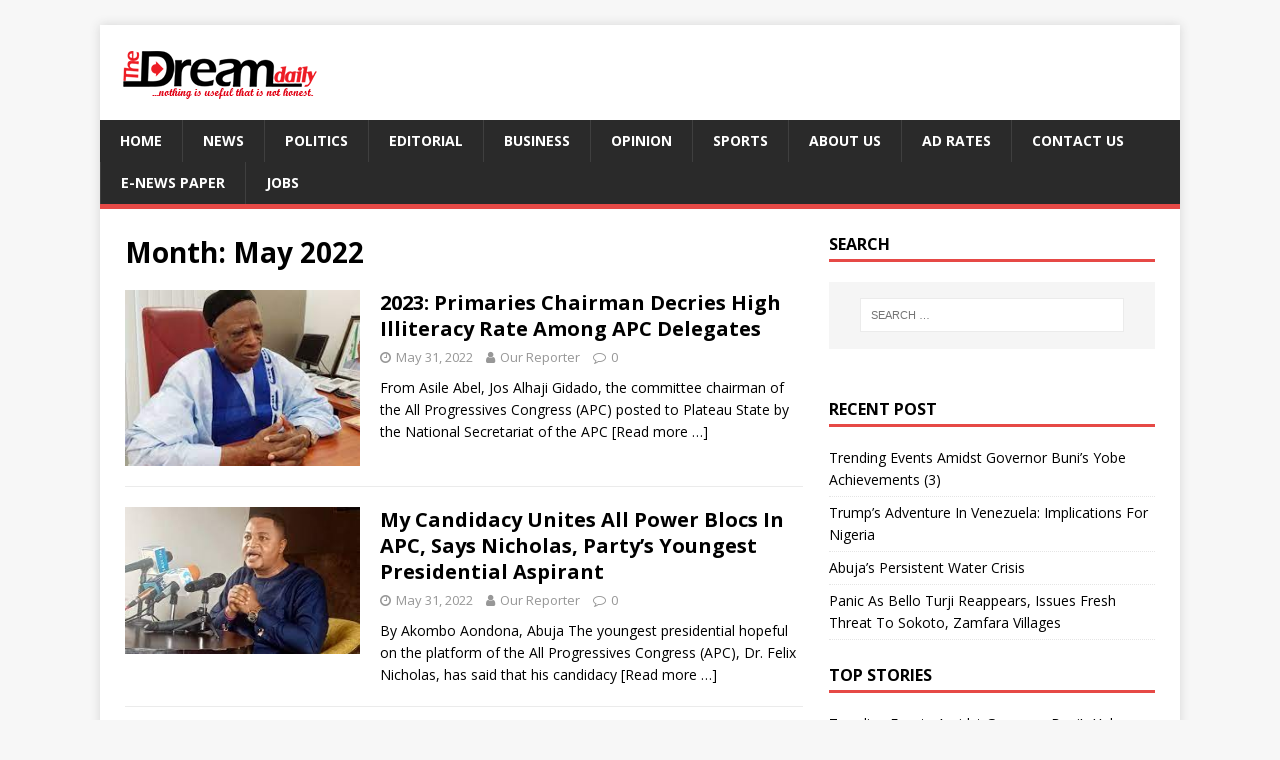

--- FILE ---
content_type: text/html; charset=UTF-8
request_url: https://www.thedreamdaily.com/2022/05/
body_size: 16124
content:
<!DOCTYPE html>
<html class="no-js" lang="en-US">
<head>
<meta charset="UTF-8">
<meta name="viewport" content="width=device-width, initial-scale=1.0">
<link rel="profile" href="http://gmpg.org/xfn/11" />
		<style type="text/css">
					.heateor_sss_button_instagram span.heateor_sss_svg,a.heateor_sss_instagram span.heateor_sss_svg{background:radial-gradient(circle at 30% 107%,#fdf497 0,#fdf497 5%,#fd5949 45%,#d6249f 60%,#285aeb 90%)}
											.heateor_sss_horizontal_sharing .heateor_sss_svg,.heateor_sss_standard_follow_icons_container .heateor_sss_svg{
							color: #fff;
						border-width: 0px;
			border-style: solid;
			border-color: transparent;
		}
					.heateor_sss_horizontal_sharing .heateorSssTCBackground{
				color:#666;
			}
					.heateor_sss_horizontal_sharing span.heateor_sss_svg:hover,.heateor_sss_standard_follow_icons_container span.heateor_sss_svg:hover{
						border-color: transparent;
		}
		.heateor_sss_vertical_sharing span.heateor_sss_svg,.heateor_sss_floating_follow_icons_container span.heateor_sss_svg{
							color: #fff;
						border-width: 0px;
			border-style: solid;
			border-color: transparent;
		}
				.heateor_sss_vertical_sharing .heateorSssTCBackground{
			color:#666;
		}
						.heateor_sss_vertical_sharing span.heateor_sss_svg:hover,.heateor_sss_floating_follow_icons_container span.heateor_sss_svg:hover{
						border-color: transparent;
		}
		@media screen and (max-width:783px) {.heateor_sss_vertical_sharing{display:none!important}}		</style>
		<meta name='robots' content='noindex, follow' />

	<!-- This site is optimized with the Yoast SEO plugin v19.8 - https://yoast.com/wordpress/plugins/seo/ -->
	<title>May 2022 - The Dream Daily</title>
	<meta property="og:locale" content="en_US" />
	<meta property="og:type" content="website" />
	<meta property="og:title" content="May 2022 - The Dream Daily" />
	<meta property="og:url" content="https://www.thedreamdaily.com/2022/05/" />
	<meta property="og:site_name" content="The Dream Daily" />
	<meta name="twitter:card" content="summary_large_image" />
	<script type="application/ld+json" class="yoast-schema-graph">{"@context":"https://schema.org","@graph":[{"@type":"CollectionPage","@id":"https://www.thedreamdaily.com/2022/05/","url":"https://www.thedreamdaily.com/2022/05/","name":"May 2022 - The Dream Daily","isPartOf":{"@id":"https://www.thedreamdaily.com/#website"},"primaryImageOfPage":{"@id":"https://www.thedreamdaily.com/2022/05/#primaryimage"},"image":{"@id":"https://www.thedreamdaily.com/2022/05/#primaryimage"},"thumbnailUrl":"https://www.thedreamdaily.com/wp-content/uploads/2022/03/Adamu-1.jpg","breadcrumb":{"@id":"https://www.thedreamdaily.com/2022/05/#breadcrumb"},"inLanguage":"en-US"},{"@type":"ImageObject","inLanguage":"en-US","@id":"https://www.thedreamdaily.com/2022/05/#primaryimage","url":"https://www.thedreamdaily.com/wp-content/uploads/2022/03/Adamu-1.jpg","contentUrl":"https://www.thedreamdaily.com/wp-content/uploads/2022/03/Adamu-1.jpg","width":259,"height":194,"caption":"National Chairman, APC, Abdullahi Adamu"},{"@type":"BreadcrumbList","@id":"https://www.thedreamdaily.com/2022/05/#breadcrumb","itemListElement":[{"@type":"ListItem","position":1,"name":"Home","item":"https://www.thedreamdaily.com/"},{"@type":"ListItem","position":2,"name":"Archives for May 2022"}]},{"@type":"WebSite","@id":"https://www.thedreamdaily.com/#website","url":"https://www.thedreamdaily.com/","name":"The Dream Daily","description":"The Dream Daily","publisher":{"@id":"https://www.thedreamdaily.com/#organization"},"potentialAction":[{"@type":"SearchAction","target":{"@type":"EntryPoint","urlTemplate":"https://www.thedreamdaily.com/?s={search_term_string}"},"query-input":"required name=search_term_string"}],"inLanguage":"en-US"},{"@type":"Organization","@id":"https://www.thedreamdaily.com/#organization","name":"The Dream Daily","url":"https://www.thedreamdaily.com/","sameAs":[],"logo":{"@type":"ImageObject","inLanguage":"en-US","@id":"https://www.thedreamdaily.com/#/schema/logo/image/","url":"https://www.thedreamdaily.com/wp-content/uploads/2015/12/cropped-logo-change.png","contentUrl":"https://www.thedreamdaily.com/wp-content/uploads/2015/12/cropped-logo-change.png","width":200,"height":55,"caption":"The Dream Daily"},"image":{"@id":"https://www.thedreamdaily.com/#/schema/logo/image/"}}]}</script>
	<!-- / Yoast SEO plugin. -->


<link rel='dns-prefetch' href='//fonts.googleapis.com' />
<link rel='dns-prefetch' href='//maxcdn.bootstrapcdn.com' />
<link rel='dns-prefetch' href='//s.w.org' />
<link rel="alternate" type="application/rss+xml" title="The Dream Daily &raquo; Feed" href="https://www.thedreamdaily.com/feed/" />
<link rel="alternate" type="application/rss+xml" title="The Dream Daily &raquo; Comments Feed" href="https://www.thedreamdaily.com/comments/feed/" />
<script type="text/javascript">
window._wpemojiSettings = {"baseUrl":"https:\/\/s.w.org\/images\/core\/emoji\/14.0.0\/72x72\/","ext":".png","svgUrl":"https:\/\/s.w.org\/images\/core\/emoji\/14.0.0\/svg\/","svgExt":".svg","source":{"concatemoji":"https:\/\/www.thedreamdaily.com\/wp-includes\/js\/wp-emoji-release.min.js?ver=6.0.11"}};
/*! This file is auto-generated */
!function(e,a,t){var n,r,o,i=a.createElement("canvas"),p=i.getContext&&i.getContext("2d");function s(e,t){var a=String.fromCharCode,e=(p.clearRect(0,0,i.width,i.height),p.fillText(a.apply(this,e),0,0),i.toDataURL());return p.clearRect(0,0,i.width,i.height),p.fillText(a.apply(this,t),0,0),e===i.toDataURL()}function c(e){var t=a.createElement("script");t.src=e,t.defer=t.type="text/javascript",a.getElementsByTagName("head")[0].appendChild(t)}for(o=Array("flag","emoji"),t.supports={everything:!0,everythingExceptFlag:!0},r=0;r<o.length;r++)t.supports[o[r]]=function(e){if(!p||!p.fillText)return!1;switch(p.textBaseline="top",p.font="600 32px Arial",e){case"flag":return s([127987,65039,8205,9895,65039],[127987,65039,8203,9895,65039])?!1:!s([55356,56826,55356,56819],[55356,56826,8203,55356,56819])&&!s([55356,57332,56128,56423,56128,56418,56128,56421,56128,56430,56128,56423,56128,56447],[55356,57332,8203,56128,56423,8203,56128,56418,8203,56128,56421,8203,56128,56430,8203,56128,56423,8203,56128,56447]);case"emoji":return!s([129777,127995,8205,129778,127999],[129777,127995,8203,129778,127999])}return!1}(o[r]),t.supports.everything=t.supports.everything&&t.supports[o[r]],"flag"!==o[r]&&(t.supports.everythingExceptFlag=t.supports.everythingExceptFlag&&t.supports[o[r]]);t.supports.everythingExceptFlag=t.supports.everythingExceptFlag&&!t.supports.flag,t.DOMReady=!1,t.readyCallback=function(){t.DOMReady=!0},t.supports.everything||(n=function(){t.readyCallback()},a.addEventListener?(a.addEventListener("DOMContentLoaded",n,!1),e.addEventListener("load",n,!1)):(e.attachEvent("onload",n),a.attachEvent("onreadystatechange",function(){"complete"===a.readyState&&t.readyCallback()})),(e=t.source||{}).concatemoji?c(e.concatemoji):e.wpemoji&&e.twemoji&&(c(e.twemoji),c(e.wpemoji)))}(window,document,window._wpemojiSettings);
</script>
<style type="text/css">
img.wp-smiley,
img.emoji {
	display: inline !important;
	border: none !important;
	box-shadow: none !important;
	height: 1em !important;
	width: 1em !important;
	margin: 0 0.07em !important;
	vertical-align: -0.1em !important;
	background: none !important;
	padding: 0 !important;
}
</style>
	<link rel='stylesheet' id='dashicons-css'  href='https://www.thedreamdaily.com/wp-includes/css/dashicons.min.css?ver=6.0.11' type='text/css' media='all' />
<link rel='stylesheet' id='menu-icons-extra-css'  href='https://www.thedreamdaily.com/wp-content/plugins/menu-icons/css/extra.min.css?ver=0.13.7' type='text/css' media='all' />
<link rel='stylesheet' id='wp-block-library-css'  href='https://www.thedreamdaily.com/wp-includes/css/dist/block-library/style.min.css?ver=6.0.11' type='text/css' media='all' />
<style id='global-styles-inline-css' type='text/css'>
body{--wp--preset--color--black: #000000;--wp--preset--color--cyan-bluish-gray: #abb8c3;--wp--preset--color--white: #ffffff;--wp--preset--color--pale-pink: #f78da7;--wp--preset--color--vivid-red: #cf2e2e;--wp--preset--color--luminous-vivid-orange: #ff6900;--wp--preset--color--luminous-vivid-amber: #fcb900;--wp--preset--color--light-green-cyan: #7bdcb5;--wp--preset--color--vivid-green-cyan: #00d084;--wp--preset--color--pale-cyan-blue: #8ed1fc;--wp--preset--color--vivid-cyan-blue: #0693e3;--wp--preset--color--vivid-purple: #9b51e0;--wp--preset--gradient--vivid-cyan-blue-to-vivid-purple: linear-gradient(135deg,rgba(6,147,227,1) 0%,rgb(155,81,224) 100%);--wp--preset--gradient--light-green-cyan-to-vivid-green-cyan: linear-gradient(135deg,rgb(122,220,180) 0%,rgb(0,208,130) 100%);--wp--preset--gradient--luminous-vivid-amber-to-luminous-vivid-orange: linear-gradient(135deg,rgba(252,185,0,1) 0%,rgba(255,105,0,1) 100%);--wp--preset--gradient--luminous-vivid-orange-to-vivid-red: linear-gradient(135deg,rgba(255,105,0,1) 0%,rgb(207,46,46) 100%);--wp--preset--gradient--very-light-gray-to-cyan-bluish-gray: linear-gradient(135deg,rgb(238,238,238) 0%,rgb(169,184,195) 100%);--wp--preset--gradient--cool-to-warm-spectrum: linear-gradient(135deg,rgb(74,234,220) 0%,rgb(151,120,209) 20%,rgb(207,42,186) 40%,rgb(238,44,130) 60%,rgb(251,105,98) 80%,rgb(254,248,76) 100%);--wp--preset--gradient--blush-light-purple: linear-gradient(135deg,rgb(255,206,236) 0%,rgb(152,150,240) 100%);--wp--preset--gradient--blush-bordeaux: linear-gradient(135deg,rgb(254,205,165) 0%,rgb(254,45,45) 50%,rgb(107,0,62) 100%);--wp--preset--gradient--luminous-dusk: linear-gradient(135deg,rgb(255,203,112) 0%,rgb(199,81,192) 50%,rgb(65,88,208) 100%);--wp--preset--gradient--pale-ocean: linear-gradient(135deg,rgb(255,245,203) 0%,rgb(182,227,212) 50%,rgb(51,167,181) 100%);--wp--preset--gradient--electric-grass: linear-gradient(135deg,rgb(202,248,128) 0%,rgb(113,206,126) 100%);--wp--preset--gradient--midnight: linear-gradient(135deg,rgb(2,3,129) 0%,rgb(40,116,252) 100%);--wp--preset--duotone--dark-grayscale: url('#wp-duotone-dark-grayscale');--wp--preset--duotone--grayscale: url('#wp-duotone-grayscale');--wp--preset--duotone--purple-yellow: url('#wp-duotone-purple-yellow');--wp--preset--duotone--blue-red: url('#wp-duotone-blue-red');--wp--preset--duotone--midnight: url('#wp-duotone-midnight');--wp--preset--duotone--magenta-yellow: url('#wp-duotone-magenta-yellow');--wp--preset--duotone--purple-green: url('#wp-duotone-purple-green');--wp--preset--duotone--blue-orange: url('#wp-duotone-blue-orange');--wp--preset--font-size--small: 13px;--wp--preset--font-size--medium: 20px;--wp--preset--font-size--large: 36px;--wp--preset--font-size--x-large: 42px;}.has-black-color{color: var(--wp--preset--color--black) !important;}.has-cyan-bluish-gray-color{color: var(--wp--preset--color--cyan-bluish-gray) !important;}.has-white-color{color: var(--wp--preset--color--white) !important;}.has-pale-pink-color{color: var(--wp--preset--color--pale-pink) !important;}.has-vivid-red-color{color: var(--wp--preset--color--vivid-red) !important;}.has-luminous-vivid-orange-color{color: var(--wp--preset--color--luminous-vivid-orange) !important;}.has-luminous-vivid-amber-color{color: var(--wp--preset--color--luminous-vivid-amber) !important;}.has-light-green-cyan-color{color: var(--wp--preset--color--light-green-cyan) !important;}.has-vivid-green-cyan-color{color: var(--wp--preset--color--vivid-green-cyan) !important;}.has-pale-cyan-blue-color{color: var(--wp--preset--color--pale-cyan-blue) !important;}.has-vivid-cyan-blue-color{color: var(--wp--preset--color--vivid-cyan-blue) !important;}.has-vivid-purple-color{color: var(--wp--preset--color--vivid-purple) !important;}.has-black-background-color{background-color: var(--wp--preset--color--black) !important;}.has-cyan-bluish-gray-background-color{background-color: var(--wp--preset--color--cyan-bluish-gray) !important;}.has-white-background-color{background-color: var(--wp--preset--color--white) !important;}.has-pale-pink-background-color{background-color: var(--wp--preset--color--pale-pink) !important;}.has-vivid-red-background-color{background-color: var(--wp--preset--color--vivid-red) !important;}.has-luminous-vivid-orange-background-color{background-color: var(--wp--preset--color--luminous-vivid-orange) !important;}.has-luminous-vivid-amber-background-color{background-color: var(--wp--preset--color--luminous-vivid-amber) !important;}.has-light-green-cyan-background-color{background-color: var(--wp--preset--color--light-green-cyan) !important;}.has-vivid-green-cyan-background-color{background-color: var(--wp--preset--color--vivid-green-cyan) !important;}.has-pale-cyan-blue-background-color{background-color: var(--wp--preset--color--pale-cyan-blue) !important;}.has-vivid-cyan-blue-background-color{background-color: var(--wp--preset--color--vivid-cyan-blue) !important;}.has-vivid-purple-background-color{background-color: var(--wp--preset--color--vivid-purple) !important;}.has-black-border-color{border-color: var(--wp--preset--color--black) !important;}.has-cyan-bluish-gray-border-color{border-color: var(--wp--preset--color--cyan-bluish-gray) !important;}.has-white-border-color{border-color: var(--wp--preset--color--white) !important;}.has-pale-pink-border-color{border-color: var(--wp--preset--color--pale-pink) !important;}.has-vivid-red-border-color{border-color: var(--wp--preset--color--vivid-red) !important;}.has-luminous-vivid-orange-border-color{border-color: var(--wp--preset--color--luminous-vivid-orange) !important;}.has-luminous-vivid-amber-border-color{border-color: var(--wp--preset--color--luminous-vivid-amber) !important;}.has-light-green-cyan-border-color{border-color: var(--wp--preset--color--light-green-cyan) !important;}.has-vivid-green-cyan-border-color{border-color: var(--wp--preset--color--vivid-green-cyan) !important;}.has-pale-cyan-blue-border-color{border-color: var(--wp--preset--color--pale-cyan-blue) !important;}.has-vivid-cyan-blue-border-color{border-color: var(--wp--preset--color--vivid-cyan-blue) !important;}.has-vivid-purple-border-color{border-color: var(--wp--preset--color--vivid-purple) !important;}.has-vivid-cyan-blue-to-vivid-purple-gradient-background{background: var(--wp--preset--gradient--vivid-cyan-blue-to-vivid-purple) !important;}.has-light-green-cyan-to-vivid-green-cyan-gradient-background{background: var(--wp--preset--gradient--light-green-cyan-to-vivid-green-cyan) !important;}.has-luminous-vivid-amber-to-luminous-vivid-orange-gradient-background{background: var(--wp--preset--gradient--luminous-vivid-amber-to-luminous-vivid-orange) !important;}.has-luminous-vivid-orange-to-vivid-red-gradient-background{background: var(--wp--preset--gradient--luminous-vivid-orange-to-vivid-red) !important;}.has-very-light-gray-to-cyan-bluish-gray-gradient-background{background: var(--wp--preset--gradient--very-light-gray-to-cyan-bluish-gray) !important;}.has-cool-to-warm-spectrum-gradient-background{background: var(--wp--preset--gradient--cool-to-warm-spectrum) !important;}.has-blush-light-purple-gradient-background{background: var(--wp--preset--gradient--blush-light-purple) !important;}.has-blush-bordeaux-gradient-background{background: var(--wp--preset--gradient--blush-bordeaux) !important;}.has-luminous-dusk-gradient-background{background: var(--wp--preset--gradient--luminous-dusk) !important;}.has-pale-ocean-gradient-background{background: var(--wp--preset--gradient--pale-ocean) !important;}.has-electric-grass-gradient-background{background: var(--wp--preset--gradient--electric-grass) !important;}.has-midnight-gradient-background{background: var(--wp--preset--gradient--midnight) !important;}.has-small-font-size{font-size: var(--wp--preset--font-size--small) !important;}.has-medium-font-size{font-size: var(--wp--preset--font-size--medium) !important;}.has-large-font-size{font-size: var(--wp--preset--font-size--large) !important;}.has-x-large-font-size{font-size: var(--wp--preset--font-size--x-large) !important;}
</style>
<link rel='stylesheet' id='mc4wp-form-basic-css'  href='https://www.thedreamdaily.com/wp-content/plugins/mailchimp-for-wp/assets/css/form-basic.css?ver=4.9.10' type='text/css' media='all' />
<link rel='stylesheet' id='mh-google-fonts-css'  href='https://fonts.googleapis.com/css?family=Open+Sans:400,400italic,700,600' type='text/css' media='all' />
<link rel='stylesheet' id='mh-magazine-lite-css'  href='https://www.thedreamdaily.com/wp-content/themes/mh-magazine-lite/style.css?ver=2.9.2' type='text/css' media='all' />
<link rel='stylesheet' id='mh-font-awesome-css'  href='https://www.thedreamdaily.com/wp-content/themes/mh-magazine-lite/includes/font-awesome.min.css' type='text/css' media='all' />
<link rel='stylesheet' id='cff-css'  href='https://www.thedreamdaily.com/wp-content/plugins/custom-facebook-feed/assets/css/cff-style.min.css?ver=4.2' type='text/css' media='all' />
<link rel='stylesheet' id='sb-font-awesome-css'  href='https://maxcdn.bootstrapcdn.com/font-awesome/4.7.0/css/font-awesome.min.css?ver=6.0.11' type='text/css' media='all' />
<link rel='stylesheet' id='heateor_sss_frontend_css-css'  href='https://www.thedreamdaily.com/wp-content/plugins/sassy-social-share/public/css/sassy-social-share-public.css?ver=3.3.56' type='text/css' media='all' />
<script type='text/javascript' src='https://www.thedreamdaily.com/wp-includes/js/jquery/jquery.min.js?ver=3.6.0' id='jquery-core-js'></script>
<script type='text/javascript' src='https://www.thedreamdaily.com/wp-includes/js/jquery/jquery-migrate.min.js?ver=3.3.2' id='jquery-migrate-js'></script>
<script type='text/javascript' id='wp-statistics-tracker-js-extra'>
/* <![CDATA[ */
var WP_Statistics_Tracker_Object = {"hitRequestUrl":"https:\/\/www.thedreamdaily.com\/wp-json\/wp-statistics\/v2\/hit?wp_statistics_hit_rest=yes&track_all=0&current_page_type=archive&current_page_id=0&search_query&page_uri=LzIwMjIvMDUv","keepOnlineRequestUrl":"https:\/\/www.thedreamdaily.com\/wp-json\/wp-statistics\/v2\/online?wp_statistics_hit_rest=yes&track_all=0&current_page_type=archive&current_page_id=0&search_query&page_uri=LzIwMjIvMDUv","option":{"dntEnabled":false,"cacheCompatibility":""}};
/* ]]> */
</script>
<script type='text/javascript' src='https://www.thedreamdaily.com/wp-content/plugins/wp-statistics/assets/js/tracker.js?ver=6.0.11' id='wp-statistics-tracker-js'></script>
<script type='text/javascript' src='https://www.thedreamdaily.com/wp-content/themes/mh-magazine-lite/js/scripts.js?ver=2.9.2' id='mh-scripts-js'></script>
<link rel="https://api.w.org/" href="https://www.thedreamdaily.com/wp-json/" /><link rel="EditURI" type="application/rsd+xml" title="RSD" href="https://www.thedreamdaily.com/xmlrpc.php?rsd" />
<link rel="wlwmanifest" type="application/wlwmanifest+xml" href="https://www.thedreamdaily.com/wp-includes/wlwmanifest.xml" /> 
<meta name="generator" content="WordPress 6.0.11" />
<!-- Global site tag (gtag.js) - Google Analytics -->
<script async src="https://www.googletagmanager.com/gtag/js?id=UA-77270832-1"></script>
<script>
  window.dataLayer = window.dataLayer || [];
  function gtag(){dataLayer.push(arguments);}
  gtag('js', new Date());

  gtag('config', 'UA-77270832-1');
</script>
<meta name="propeller" content="15eddbd3b753d182b47018f6d9de1cba"><!-- Analytics by WP Statistics v14.2 - https://wp-statistics.com/ -->
<!--[if lt IE 9]>
<script src="https://www.thedreamdaily.com/wp-content/themes/mh-magazine-lite/js/css3-mediaqueries.js"></script>
<![endif]-->
<meta name="generator" content="Powered by Slider Revolution 6.5.22 - responsive, Mobile-Friendly Slider Plugin for WordPress with comfortable drag and drop interface." />
<link rel="icon" href="https://www.thedreamdaily.com/wp-content/uploads/2015/04/cropped-fav-dream-32x32.png" sizes="32x32" />
<link rel="icon" href="https://www.thedreamdaily.com/wp-content/uploads/2015/04/cropped-fav-dream-192x192.png" sizes="192x192" />
<link rel="apple-touch-icon" href="https://www.thedreamdaily.com/wp-content/uploads/2015/04/cropped-fav-dream-180x180.png" />
<meta name="msapplication-TileImage" content="https://www.thedreamdaily.com/wp-content/uploads/2015/04/cropped-fav-dream-270x270.png" />
<script>function setREVStartSize(e){
			//window.requestAnimationFrame(function() {
				window.RSIW = window.RSIW===undefined ? window.innerWidth : window.RSIW;
				window.RSIH = window.RSIH===undefined ? window.innerHeight : window.RSIH;
				try {
					var pw = document.getElementById(e.c).parentNode.offsetWidth,
						newh;
					pw = pw===0 || isNaN(pw) || (e.l=="fullwidth" || e.layout=="fullwidth") ? window.RSIW : pw;
					e.tabw = e.tabw===undefined ? 0 : parseInt(e.tabw);
					e.thumbw = e.thumbw===undefined ? 0 : parseInt(e.thumbw);
					e.tabh = e.tabh===undefined ? 0 : parseInt(e.tabh);
					e.thumbh = e.thumbh===undefined ? 0 : parseInt(e.thumbh);
					e.tabhide = e.tabhide===undefined ? 0 : parseInt(e.tabhide);
					e.thumbhide = e.thumbhide===undefined ? 0 : parseInt(e.thumbhide);
					e.mh = e.mh===undefined || e.mh=="" || e.mh==="auto" ? 0 : parseInt(e.mh,0);
					if(e.layout==="fullscreen" || e.l==="fullscreen")
						newh = Math.max(e.mh,window.RSIH);
					else{
						e.gw = Array.isArray(e.gw) ? e.gw : [e.gw];
						for (var i in e.rl) if (e.gw[i]===undefined || e.gw[i]===0) e.gw[i] = e.gw[i-1];
						e.gh = e.el===undefined || e.el==="" || (Array.isArray(e.el) && e.el.length==0)? e.gh : e.el;
						e.gh = Array.isArray(e.gh) ? e.gh : [e.gh];
						for (var i in e.rl) if (e.gh[i]===undefined || e.gh[i]===0) e.gh[i] = e.gh[i-1];
											
						var nl = new Array(e.rl.length),
							ix = 0,
							sl;
						e.tabw = e.tabhide>=pw ? 0 : e.tabw;
						e.thumbw = e.thumbhide>=pw ? 0 : e.thumbw;
						e.tabh = e.tabhide>=pw ? 0 : e.tabh;
						e.thumbh = e.thumbhide>=pw ? 0 : e.thumbh;
						for (var i in e.rl) nl[i] = e.rl[i]<window.RSIW ? 0 : e.rl[i];
						sl = nl[0];
						for (var i in nl) if (sl>nl[i] && nl[i]>0) { sl = nl[i]; ix=i;}
						var m = pw>(e.gw[ix]+e.tabw+e.thumbw) ? 1 : (pw-(e.tabw+e.thumbw)) / (e.gw[ix]);
						newh =  (e.gh[ix] * m) + (e.tabh + e.thumbh);
					}
					var el = document.getElementById(e.c);
					if (el!==null && el) el.style.height = newh+"px";
					el = document.getElementById(e.c+"_wrapper");
					if (el!==null && el) {
						el.style.height = newh+"px";
						el.style.display = "block";
					}
				} catch(e){
					console.log("Failure at Presize of Slider:" + e)
				}
			//});
		  };</script>
		<style type="text/css" id="wp-custom-css">
			.entry-content p{
	text-align: justify;
  text-justify: inter-word;
}		</style>
		<style id="wpforms-css-vars-root">
				:root {
					--wpforms-field-border-radius: 3px;
--wpforms-field-background-color: #ffffff;
--wpforms-field-border-color: rgba( 0, 0, 0, 0.25 );
--wpforms-field-text-color: rgba( 0, 0, 0, 0.7 );
--wpforms-label-color: rgba( 0, 0, 0, 0.85 );
--wpforms-label-sublabel-color: rgba( 0, 0, 0, 0.55 );
--wpforms-label-error-color: #d63637;
--wpforms-button-border-radius: 3px;
--wpforms-button-background-color: #066aab;
--wpforms-button-text-color: #ffffff;
--wpforms-field-size-input-height: 43px;
--wpforms-field-size-input-spacing: 15px;
--wpforms-field-size-font-size: 16px;
--wpforms-field-size-line-height: 19px;
--wpforms-field-size-padding-h: 14px;
--wpforms-field-size-checkbox-size: 16px;
--wpforms-field-size-sublabel-spacing: 5px;
--wpforms-field-size-icon-size: 1;
--wpforms-label-size-font-size: 16px;
--wpforms-label-size-line-height: 19px;
--wpforms-label-size-sublabel-font-size: 14px;
--wpforms-label-size-sublabel-line-height: 17px;
--wpforms-button-size-font-size: 17px;
--wpforms-button-size-height: 41px;
--wpforms-button-size-padding-h: 15px;
--wpforms-button-size-margin-top: 10px;

				}
			</style></head>
<body id="mh-mobile" class="archive date wp-custom-logo mh-right-sb" itemscope="itemscope" itemtype="https://schema.org/WebPage">
<svg xmlns="http://www.w3.org/2000/svg" viewBox="0 0 0 0" width="0" height="0" focusable="false" role="none" style="visibility: hidden; position: absolute; left: -9999px; overflow: hidden;" ><defs><filter id="wp-duotone-dark-grayscale"><feColorMatrix color-interpolation-filters="sRGB" type="matrix" values=" .299 .587 .114 0 0 .299 .587 .114 0 0 .299 .587 .114 0 0 .299 .587 .114 0 0 " /><feComponentTransfer color-interpolation-filters="sRGB" ><feFuncR type="table" tableValues="0 0.49803921568627" /><feFuncG type="table" tableValues="0 0.49803921568627" /><feFuncB type="table" tableValues="0 0.49803921568627" /><feFuncA type="table" tableValues="1 1" /></feComponentTransfer><feComposite in2="SourceGraphic" operator="in" /></filter></defs></svg><svg xmlns="http://www.w3.org/2000/svg" viewBox="0 0 0 0" width="0" height="0" focusable="false" role="none" style="visibility: hidden; position: absolute; left: -9999px; overflow: hidden;" ><defs><filter id="wp-duotone-grayscale"><feColorMatrix color-interpolation-filters="sRGB" type="matrix" values=" .299 .587 .114 0 0 .299 .587 .114 0 0 .299 .587 .114 0 0 .299 .587 .114 0 0 " /><feComponentTransfer color-interpolation-filters="sRGB" ><feFuncR type="table" tableValues="0 1" /><feFuncG type="table" tableValues="0 1" /><feFuncB type="table" tableValues="0 1" /><feFuncA type="table" tableValues="1 1" /></feComponentTransfer><feComposite in2="SourceGraphic" operator="in" /></filter></defs></svg><svg xmlns="http://www.w3.org/2000/svg" viewBox="0 0 0 0" width="0" height="0" focusable="false" role="none" style="visibility: hidden; position: absolute; left: -9999px; overflow: hidden;" ><defs><filter id="wp-duotone-purple-yellow"><feColorMatrix color-interpolation-filters="sRGB" type="matrix" values=" .299 .587 .114 0 0 .299 .587 .114 0 0 .299 .587 .114 0 0 .299 .587 .114 0 0 " /><feComponentTransfer color-interpolation-filters="sRGB" ><feFuncR type="table" tableValues="0.54901960784314 0.98823529411765" /><feFuncG type="table" tableValues="0 1" /><feFuncB type="table" tableValues="0.71764705882353 0.25490196078431" /><feFuncA type="table" tableValues="1 1" /></feComponentTransfer><feComposite in2="SourceGraphic" operator="in" /></filter></defs></svg><svg xmlns="http://www.w3.org/2000/svg" viewBox="0 0 0 0" width="0" height="0" focusable="false" role="none" style="visibility: hidden; position: absolute; left: -9999px; overflow: hidden;" ><defs><filter id="wp-duotone-blue-red"><feColorMatrix color-interpolation-filters="sRGB" type="matrix" values=" .299 .587 .114 0 0 .299 .587 .114 0 0 .299 .587 .114 0 0 .299 .587 .114 0 0 " /><feComponentTransfer color-interpolation-filters="sRGB" ><feFuncR type="table" tableValues="0 1" /><feFuncG type="table" tableValues="0 0.27843137254902" /><feFuncB type="table" tableValues="0.5921568627451 0.27843137254902" /><feFuncA type="table" tableValues="1 1" /></feComponentTransfer><feComposite in2="SourceGraphic" operator="in" /></filter></defs></svg><svg xmlns="http://www.w3.org/2000/svg" viewBox="0 0 0 0" width="0" height="0" focusable="false" role="none" style="visibility: hidden; position: absolute; left: -9999px; overflow: hidden;" ><defs><filter id="wp-duotone-midnight"><feColorMatrix color-interpolation-filters="sRGB" type="matrix" values=" .299 .587 .114 0 0 .299 .587 .114 0 0 .299 .587 .114 0 0 .299 .587 .114 0 0 " /><feComponentTransfer color-interpolation-filters="sRGB" ><feFuncR type="table" tableValues="0 0" /><feFuncG type="table" tableValues="0 0.64705882352941" /><feFuncB type="table" tableValues="0 1" /><feFuncA type="table" tableValues="1 1" /></feComponentTransfer><feComposite in2="SourceGraphic" operator="in" /></filter></defs></svg><svg xmlns="http://www.w3.org/2000/svg" viewBox="0 0 0 0" width="0" height="0" focusable="false" role="none" style="visibility: hidden; position: absolute; left: -9999px; overflow: hidden;" ><defs><filter id="wp-duotone-magenta-yellow"><feColorMatrix color-interpolation-filters="sRGB" type="matrix" values=" .299 .587 .114 0 0 .299 .587 .114 0 0 .299 .587 .114 0 0 .299 .587 .114 0 0 " /><feComponentTransfer color-interpolation-filters="sRGB" ><feFuncR type="table" tableValues="0.78039215686275 1" /><feFuncG type="table" tableValues="0 0.94901960784314" /><feFuncB type="table" tableValues="0.35294117647059 0.47058823529412" /><feFuncA type="table" tableValues="1 1" /></feComponentTransfer><feComposite in2="SourceGraphic" operator="in" /></filter></defs></svg><svg xmlns="http://www.w3.org/2000/svg" viewBox="0 0 0 0" width="0" height="0" focusable="false" role="none" style="visibility: hidden; position: absolute; left: -9999px; overflow: hidden;" ><defs><filter id="wp-duotone-purple-green"><feColorMatrix color-interpolation-filters="sRGB" type="matrix" values=" .299 .587 .114 0 0 .299 .587 .114 0 0 .299 .587 .114 0 0 .299 .587 .114 0 0 " /><feComponentTransfer color-interpolation-filters="sRGB" ><feFuncR type="table" tableValues="0.65098039215686 0.40392156862745" /><feFuncG type="table" tableValues="0 1" /><feFuncB type="table" tableValues="0.44705882352941 0.4" /><feFuncA type="table" tableValues="1 1" /></feComponentTransfer><feComposite in2="SourceGraphic" operator="in" /></filter></defs></svg><svg xmlns="http://www.w3.org/2000/svg" viewBox="0 0 0 0" width="0" height="0" focusable="false" role="none" style="visibility: hidden; position: absolute; left: -9999px; overflow: hidden;" ><defs><filter id="wp-duotone-blue-orange"><feColorMatrix color-interpolation-filters="sRGB" type="matrix" values=" .299 .587 .114 0 0 .299 .587 .114 0 0 .299 .587 .114 0 0 .299 .587 .114 0 0 " /><feComponentTransfer color-interpolation-filters="sRGB" ><feFuncR type="table" tableValues="0.098039215686275 1" /><feFuncG type="table" tableValues="0 0.66274509803922" /><feFuncB type="table" tableValues="0.84705882352941 0.41960784313725" /><feFuncA type="table" tableValues="1 1" /></feComponentTransfer><feComposite in2="SourceGraphic" operator="in" /></filter></defs></svg><div class="mh-container mh-container-outer">
<div class="mh-header-mobile-nav mh-clearfix"></div>
<header class="mh-header" itemscope="itemscope" itemtype="https://schema.org/WPHeader">
	<div class="mh-container mh-container-inner mh-row mh-clearfix">
		<div class="mh-custom-header mh-clearfix">
<div class="mh-site-identity">
<div class="mh-site-logo" role="banner" itemscope="itemscope" itemtype="https://schema.org/Brand">
<a href="https://www.thedreamdaily.com/" class="custom-logo-link" rel="home"><img width="200" height="55" src="https://www.thedreamdaily.com/wp-content/uploads/2015/12/cropped-logo-change.png" class="custom-logo" alt="The Dream Daily" /></a></div>
</div>
</div>
	</div>
	<div class="mh-main-nav-wrap">
		<nav class="mh-navigation mh-main-nav mh-container mh-container-inner mh-clearfix" itemscope="itemscope" itemtype="https://schema.org/SiteNavigationElement">
			<div class="menu-dream-container"><ul id="menu-dream" class="menu"><li id="menu-item-11740" class="menu-item menu-item-type-post_type menu-item-object-page menu-item-home menu-item-11740"><a href="https://www.thedreamdaily.com/">Home</a></li>
<li id="menu-item-11694" class="menu-item menu-item-type-taxonomy menu-item-object-category menu-item-11694"><a href="https://www.thedreamdaily.com/category/news/">News</a></li>
<li id="menu-item-11773" class="menu-item menu-item-type-taxonomy menu-item-object-category menu-item-11773"><a href="https://www.thedreamdaily.com/category/politics/">Politics</a></li>
<li id="menu-item-11771" class="menu-item menu-item-type-taxonomy menu-item-object-category menu-item-11771"><a href="https://www.thedreamdaily.com/category/editorial/">Editorial</a></li>
<li id="menu-item-11770" class="menu-item menu-item-type-taxonomy menu-item-object-category menu-item-11770"><a href="https://www.thedreamdaily.com/category/business/">Business</a></li>
<li id="menu-item-11772" class="menu-item menu-item-type-taxonomy menu-item-object-category menu-item-11772"><a href="https://www.thedreamdaily.com/category/opinion/">Opinion</a></li>
<li id="menu-item-11774" class="menu-item menu-item-type-taxonomy menu-item-object-category menu-item-11774"><a href="https://www.thedreamdaily.com/category/sports/">Sports</a></li>
<li id="menu-item-4226" class="menu-item menu-item-type-post_type menu-item-object-page menu-item-4226"><a href="https://www.thedreamdaily.com/who_we_are/">About us</a></li>
<li id="menu-item-4227" class="menu-item menu-item-type-post_type menu-item-object-page menu-item-4227"><a href="https://www.thedreamdaily.com/ad-rates/">Ad Rates</a></li>
<li id="menu-item-19761" class="menu-item menu-item-type-post_type menu-item-object-page menu-item-19761"><a href="https://www.thedreamdaily.com/contact-us/">Contact us</a></li>
<li id="menu-item-4229" class="menu-item menu-item-type-post_type menu-item-object-page menu-item-4229"><a href="https://www.thedreamdaily.com/e-news-paper/">E-News Paper</a></li>
<li id="menu-item-11708" class="menu-item menu-item-type-post_type menu-item-object-page menu-item-11708"><a href="https://www.thedreamdaily.com/jobs/">Jobs</a></li>
</ul></div>		</nav>
	</div>
</header><div class="mh-wrapper mh-clearfix">
	<div id="main-content" class="mh-loop mh-content" role="main">			<header class="page-header"><h1 class="page-title">Month: <span>May 2022</span></h1>			</header><article class="mh-loop-item mh-clearfix post-16612 post type-post status-publish format-standard has-post-thumbnail hentry category-news category-politics">
	<figure class="mh-loop-thumb">
		<a href="https://www.thedreamdaily.com/2023-primaries-chairman-decries-high-illiteracy-among-apc-delegates/"><img width="259" height="194" src="https://www.thedreamdaily.com/wp-content/uploads/2022/03/Adamu-1.jpg" class="attachment-mh-magazine-lite-medium size-mh-magazine-lite-medium wp-post-image" alt="" srcset="https://www.thedreamdaily.com/wp-content/uploads/2022/03/Adamu-1.jpg 259w, https://www.thedreamdaily.com/wp-content/uploads/2022/03/Adamu-1-80x60.jpg 80w" sizes="(max-width: 259px) 100vw, 259px" />		</a>
	</figure>
	<div class="mh-loop-content mh-clearfix">
		<header class="mh-loop-header">
			<h3 class="entry-title mh-loop-title">
				<a href="https://www.thedreamdaily.com/2023-primaries-chairman-decries-high-illiteracy-among-apc-delegates/" rel="bookmark">
					2023: Primaries Chairman Decries High Illiteracy Rate Among APC Delegates				</a>
			</h3>
			<div class="mh-meta mh-loop-meta">
				<span class="mh-meta-date updated"><i class="fa fa-clock-o"></i>May 31, 2022</span>
<span class="mh-meta-author author vcard"><i class="fa fa-user"></i><a class="fn" href="https://www.thedreamdaily.com/author/admin/">Our Reporter</a></span>
<span class="mh-meta-comments"><i class="fa fa-comment-o"></i><a class="mh-comment-count-link" href="https://www.thedreamdaily.com/2023-primaries-chairman-decries-high-illiteracy-among-apc-delegates/#mh-comments">0</a></span>
			</div>
		</header>
		<div class="mh-loop-excerpt">
			<div class="mh-excerpt"><p>From Asile Abel, Jos Alhaji Gidado, the committee chairman of the All Progressives Congress (APC) posted to Plateau State by the National Secretariat of the APC <a class="mh-excerpt-more" href="https://www.thedreamdaily.com/2023-primaries-chairman-decries-high-illiteracy-among-apc-delegates/" title="2023: Primaries Chairman Decries High Illiteracy Rate Among APC Delegates">[Read more &#8230;]</a></p>
</div>		</div>
	</div>
</article><article class="mh-loop-item mh-clearfix post-16609 post type-post status-publish format-standard has-post-thumbnail hentry category-news category-politics">
	<figure class="mh-loop-thumb">
		<a href="https://www.thedreamdaily.com/my-candidacy-unites-all-power-blocs-in-apc-says-nicholas-partys-youngest-presidential-aspirant/"><img width="284" height="178" src="https://www.thedreamdaily.com/wp-content/uploads/2022/05/Felix.jpg" class="attachment-mh-magazine-lite-medium size-mh-magazine-lite-medium wp-post-image" alt="" loading="lazy" />		</a>
	</figure>
	<div class="mh-loop-content mh-clearfix">
		<header class="mh-loop-header">
			<h3 class="entry-title mh-loop-title">
				<a href="https://www.thedreamdaily.com/my-candidacy-unites-all-power-blocs-in-apc-says-nicholas-partys-youngest-presidential-aspirant/" rel="bookmark">
					My Candidacy Unites All Power Blocs In APC, Says Nicholas, Party’s Youngest Presidential Aspirant				</a>
			</h3>
			<div class="mh-meta mh-loop-meta">
				<span class="mh-meta-date updated"><i class="fa fa-clock-o"></i>May 31, 2022</span>
<span class="mh-meta-author author vcard"><i class="fa fa-user"></i><a class="fn" href="https://www.thedreamdaily.com/author/admin/">Our Reporter</a></span>
<span class="mh-meta-comments"><i class="fa fa-comment-o"></i><a class="mh-comment-count-link" href="https://www.thedreamdaily.com/my-candidacy-unites-all-power-blocs-in-apc-says-nicholas-partys-youngest-presidential-aspirant/#mh-comments">0</a></span>
			</div>
		</header>
		<div class="mh-loop-excerpt">
			<div class="mh-excerpt"><p>By Akombo Aondona, Abuja The youngest presidential hopeful on the platform of the All Progressives Congress (APC), Dr. Felix Nicholas, has said that his candidacy <a class="mh-excerpt-more" href="https://www.thedreamdaily.com/my-candidacy-unites-all-power-blocs-in-apc-says-nicholas-partys-youngest-presidential-aspirant/" title="My Candidacy Unites All Power Blocs In APC, Says Nicholas, Party’s Youngest Presidential Aspirant">[Read more &#8230;]</a></p>
</div>		</div>
	</div>
</article><article class="mh-loop-item mh-clearfix post-16607 post type-post status-publish format-standard has-post-thumbnail hentry category-news category-politics">
	<figure class="mh-loop-thumb">
		<a href="https://www.thedreamdaily.com/plateau-apc-governorship-primary-election-highly-compromised/"><img width="235" height="214" src="https://www.thedreamdaily.com/wp-content/uploads/2016/02/Plateau-gov-1.jpeg" class="attachment-mh-magazine-lite-medium size-mh-magazine-lite-medium wp-post-image" alt="" loading="lazy" />		</a>
	</figure>
	<div class="mh-loop-content mh-clearfix">
		<header class="mh-loop-header">
			<h3 class="entry-title mh-loop-title">
				<a href="https://www.thedreamdaily.com/plateau-apc-governorship-primary-election-highly-compromised/" rel="bookmark">
					‘Plateau APC Governorship Primary Election Highly Compromised’ 				</a>
			</h3>
			<div class="mh-meta mh-loop-meta">
				<span class="mh-meta-date updated"><i class="fa fa-clock-o"></i>May 30, 2022</span>
<span class="mh-meta-author author vcard"><i class="fa fa-user"></i><a class="fn" href="https://www.thedreamdaily.com/author/admin/">Our Reporter</a></span>
<span class="mh-meta-comments"><i class="fa fa-comment-o"></i><a class="mh-comment-count-link" href="https://www.thedreamdaily.com/plateau-apc-governorship-primary-election-highly-compromised/#mh-comments">0</a></span>
			</div>
		</header>
		<div class="mh-loop-excerpt">
			<div class="mh-excerpt"><p>From Asile  Abel, Jos  One of the leading Governorship Aspirants of the ruling All Progressives Congress (APC) in the just concluded primary elections which held <a class="mh-excerpt-more" href="https://www.thedreamdaily.com/plateau-apc-governorship-primary-election-highly-compromised/" title="‘Plateau APC Governorship Primary Election Highly Compromised’ ">[Read more &#8230;]</a></p>
</div>		</div>
	</div>
</article><article class="mh-loop-item mh-clearfix post-16600 post type-post status-publish format-standard has-post-thumbnail hentry category-grass-root category-health category-local-news category-metro">
	<figure class="mh-loop-thumb">
		<a href="https://www.thedreamdaily.com/a-personal-encounter-with-abujas-wave-making-pure-cruise-natural-oil/"><img width="326" height="245" src="https://www.thedreamdaily.com/wp-content/uploads/2022/05/Oil-3-326x245.jpeg" class="attachment-mh-magazine-lite-medium size-mh-magazine-lite-medium wp-post-image" alt="" loading="lazy" srcset="https://www.thedreamdaily.com/wp-content/uploads/2022/05/Oil-3-326x245.jpeg 326w, https://www.thedreamdaily.com/wp-content/uploads/2022/05/Oil-3-80x60.jpeg 80w" sizes="(max-width: 326px) 100vw, 326px" />		</a>
	</figure>
	<div class="mh-loop-content mh-clearfix">
		<header class="mh-loop-header">
			<h3 class="entry-title mh-loop-title">
				<a href="https://www.thedreamdaily.com/a-personal-encounter-with-abujas-wave-making-pure-cruise-natural-oil/" rel="bookmark">
					A Personal Encounter With Abuja’s Wave-Making Pure Cruise Natural Oil				</a>
			</h3>
			<div class="mh-meta mh-loop-meta">
				<span class="mh-meta-date updated"><i class="fa fa-clock-o"></i>May 30, 2022</span>
<span class="mh-meta-author author vcard"><i class="fa fa-user"></i><a class="fn" href="https://www.thedreamdaily.com/author/admin/">Our Reporter</a></span>
<span class="mh-meta-comments"><i class="fa fa-comment-o"></i><a class="mh-comment-count-link" href="https://www.thedreamdaily.com/a-personal-encounter-with-abujas-wave-making-pure-cruise-natural-oil/#mh-comments">0</a></span>
			</div>
		</header>
		<div class="mh-loop-excerpt">
			<div class="mh-excerpt"><p>By Osigbesan Sultan Luqman Osinowo The first time this writer met ‘Dr’ Sylvester Anosike alias “‘Dr’ Okoro”, “Baba Flusher”, “Baba Cruise” in a bus belonging <a class="mh-excerpt-more" href="https://www.thedreamdaily.com/a-personal-encounter-with-abujas-wave-making-pure-cruise-natural-oil/" title="A Personal Encounter With Abuja’s Wave-Making Pure Cruise Natural Oil">[Read more &#8230;]</a></p>
</div>		</div>
	</div>
</article><article class="mh-loop-item mh-clearfix post-16595 post type-post status-publish format-standard has-post-thumbnail hentry category-uncategorized">
	<figure class="mh-loop-thumb">
		<a href="https://www.thedreamdaily.com/nigerian-workers-how-prepared-are-you-for-retirement/"><img width="326" height="245" src="https://www.thedreamdaily.com/wp-content/uploads/2017/04/Ayuba-Wabba-new-326x245.jpg" class="attachment-mh-magazine-lite-medium size-mh-magazine-lite-medium wp-post-image" alt="" loading="lazy" srcset="https://www.thedreamdaily.com/wp-content/uploads/2017/04/Ayuba-Wabba-new-326x245.jpg 326w, https://www.thedreamdaily.com/wp-content/uploads/2017/04/Ayuba-Wabba-new-80x60.jpg 80w" sizes="(max-width: 326px) 100vw, 326px" />		</a>
	</figure>
	<div class="mh-loop-content mh-clearfix">
		<header class="mh-loop-header">
			<h3 class="entry-title mh-loop-title">
				<a href="https://www.thedreamdaily.com/nigerian-workers-how-prepared-are-you-for-retirement/" rel="bookmark">
					Nigerian Workers, How Prepared Are You For Retirement?				</a>
			</h3>
			<div class="mh-meta mh-loop-meta">
				<span class="mh-meta-date updated"><i class="fa fa-clock-o"></i>May 30, 2022</span>
<span class="mh-meta-author author vcard"><i class="fa fa-user"></i><a class="fn" href="https://www.thedreamdaily.com/author/admin/">Our Reporter</a></span>
<span class="mh-meta-comments"><i class="fa fa-comment-o"></i><a class="mh-comment-count-link" href="https://www.thedreamdaily.com/nigerian-workers-how-prepared-are-you-for-retirement/#mh-comments">0</a></span>
			</div>
		</header>
		<div class="mh-loop-excerpt">
			<div class="mh-excerpt"><p>By Omotayo Olatubosun Tope, PhD &nbsp;Human nature dislikes unpleasant realities. The statutory, terminal actuality which many workers are likely to experience is retirement. However, studies <a class="mh-excerpt-more" href="https://www.thedreamdaily.com/nigerian-workers-how-prepared-are-you-for-retirement/" title="Nigerian Workers, How Prepared Are You For Retirement?">[Read more &#8230;]</a></p>
</div>		</div>
	</div>
</article><article class="mh-loop-item mh-clearfix post-16591 post type-post status-publish format-standard has-post-thumbnail hentry category-business category-featured category-firs">
	<figure class="mh-loop-thumb">
		<a href="https://www.thedreamdaily.com/muhammad-nami-supe-taxman-taking-firs-to-new-heights/"><img width="251" height="201" src="https://www.thedreamdaily.com/wp-content/uploads/2021/01/Nami-1.jpg" class="attachment-mh-magazine-lite-medium size-mh-magazine-lite-medium wp-post-image" alt="" loading="lazy" />		</a>
	</figure>
	<div class="mh-loop-content mh-clearfix">
		<header class="mh-loop-header">
			<h3 class="entry-title mh-loop-title">
				<a href="https://www.thedreamdaily.com/muhammad-nami-supe-taxman-taking-firs-to-new-heights/" rel="bookmark">
					Muhammad Nami: Super Taxman Taking FIRS To New Heights				</a>
			</h3>
			<div class="mh-meta mh-loop-meta">
				<span class="mh-meta-date updated"><i class="fa fa-clock-o"></i>May 30, 2022</span>
<span class="mh-meta-author author vcard"><i class="fa fa-user"></i><a class="fn" href="https://www.thedreamdaily.com/author/admin/">Our Reporter</a></span>
<span class="mh-meta-comments"><i class="fa fa-comment-o"></i><a class="mh-comment-count-link" href="https://www.thedreamdaily.com/muhammad-nami-supe-taxman-taking-firs-to-new-heights/#mh-comments">0</a></span>
			</div>
		</header>
		<div class="mh-loop-excerpt">
			<div class="mh-excerpt"><p>By Osigbesan Sultan Luqman Osinowo &nbsp;It is fitting to say that Executive Chairman, Federal Inland Revenue Service (EC-FIRS), Muhammad Nami, walked into the eye of <a class="mh-excerpt-more" href="https://www.thedreamdaily.com/muhammad-nami-supe-taxman-taking-firs-to-new-heights/" title="Muhammad Nami: Super Taxman Taking FIRS To New Heights">[Read more &#8230;]</a></p>
</div>		</div>
	</div>
</article><article class="mh-loop-item mh-clearfix post-16589 post type-post status-publish format-standard has-post-thumbnail hentry category-news category-politics">
	<figure class="mh-loop-thumb">
		<a href="https://www.thedreamdaily.com/the-president-we-want-to-succeed-buhari-in-2023-nigerians/"><img width="326" height="245" src="https://www.thedreamdaily.com/wp-content/uploads/2019/08/Buhari-326x245.jpeg" class="attachment-mh-magazine-lite-medium size-mh-magazine-lite-medium wp-post-image" alt="" loading="lazy" srcset="https://www.thedreamdaily.com/wp-content/uploads/2019/08/Buhari-326x245.jpeg 326w, https://www.thedreamdaily.com/wp-content/uploads/2019/08/Buhari-678x509.jpeg 678w, https://www.thedreamdaily.com/wp-content/uploads/2019/08/Buhari-80x60.jpeg 80w" sizes="(max-width: 326px) 100vw, 326px" />		</a>
	</figure>
	<div class="mh-loop-content mh-clearfix">
		<header class="mh-loop-header">
			<h3 class="entry-title mh-loop-title">
				<a href="https://www.thedreamdaily.com/the-president-we-want-to-succeed-buhari-in-2023-nigerians/" rel="bookmark">
					The President We Want To Succeed Buhari In 2023… –  Nigerians				</a>
			</h3>
			<div class="mh-meta mh-loop-meta">
				<span class="mh-meta-date updated"><i class="fa fa-clock-o"></i>May 30, 2022</span>
<span class="mh-meta-author author vcard"><i class="fa fa-user"></i><a class="fn" href="https://www.thedreamdaily.com/author/admin/">Our Reporter</a></span>
<span class="mh-meta-comments"><i class="fa fa-comment-o"></i><a class="mh-comment-count-link" href="https://www.thedreamdaily.com/the-president-we-want-to-succeed-buhari-in-2023-nigerians/#mh-comments">0</a></span>
			</div>
		</header>
		<div class="mh-loop-excerpt">
			<div class="mh-excerpt"><p>By Akombo Aondona, Abuja The nation is poised to get a brand new President come 29 May, 2023 as President Muhammadu Buhari completes his eight-year <a class="mh-excerpt-more" href="https://www.thedreamdaily.com/the-president-we-want-to-succeed-buhari-in-2023-nigerians/" title="The President We Want To Succeed Buhari In 2023… –  Nigerians">[Read more &#8230;]</a></p>
</div>		</div>
	</div>
</article><article class="mh-loop-item mh-clearfix post-16586 post type-post status-publish format-standard has-post-thumbnail hentry category-opinion">
	<figure class="mh-loop-thumb">
		<a href="https://www.thedreamdaily.com/hon-francis-oborevwori-a-new-sheriff-is-coming-to-town/"><img width="261" height="193" src="https://www.thedreamdaily.com/wp-content/uploads/2022/05/Francis.jpg" class="attachment-mh-magazine-lite-medium size-mh-magazine-lite-medium wp-post-image" alt="" loading="lazy" srcset="https://www.thedreamdaily.com/wp-content/uploads/2022/05/Francis.jpg 261w, https://www.thedreamdaily.com/wp-content/uploads/2022/05/Francis-80x60.jpg 80w" sizes="(max-width: 261px) 100vw, 261px" />		</a>
	</figure>
	<div class="mh-loop-content mh-clearfix">
		<header class="mh-loop-header">
			<h3 class="entry-title mh-loop-title">
				<a href="https://www.thedreamdaily.com/hon-francis-oborevwori-a-new-sheriff-is-coming-to-town/" rel="bookmark">
					Hon Francis Oborevwori: A New Sheriff Is Coming To Town				</a>
			</h3>
			<div class="mh-meta mh-loop-meta">
				<span class="mh-meta-date updated"><i class="fa fa-clock-o"></i>May 30, 2022</span>
<span class="mh-meta-author author vcard"><i class="fa fa-user"></i><a class="fn" href="https://www.thedreamdaily.com/author/admin/">Our Reporter</a></span>
<span class="mh-meta-comments"><i class="fa fa-comment-o"></i><a class="mh-comment-count-link" href="https://www.thedreamdaily.com/hon-francis-oborevwori-a-new-sheriff-is-coming-to-town/#mh-comments">0</a></span>
			</div>
		</header>
		<div class="mh-loop-excerpt">
			<div class="mh-excerpt"><p>By Hope O’Rukevbe Eghagha If the winning streak of PDP in Delta State elections from 1999 till date is summoned to predict the forthcoming general <a class="mh-excerpt-more" href="https://www.thedreamdaily.com/hon-francis-oborevwori-a-new-sheriff-is-coming-to-town/" title="Hon Francis Oborevwori: A New Sheriff Is Coming To Town">[Read more &#8230;]</a></p>
</div>		</div>
	</div>
</article><article class="mh-loop-item mh-clearfix post-16582 post type-post status-publish format-standard has-post-thumbnail hentry category-news category-politics">
	<figure class="mh-loop-thumb">
		<a href="https://www.thedreamdaily.com/presidential-primaries-nigerians-accuse-inec-of-pandering-to-apc/"><img width="275" height="183" src="https://www.thedreamdaily.com/wp-content/uploads/2022/01/Yak-2.jpg" class="attachment-mh-magazine-lite-medium size-mh-magazine-lite-medium wp-post-image" alt="" loading="lazy" />		</a>
	</figure>
	<div class="mh-loop-content mh-clearfix">
		<header class="mh-loop-header">
			<h3 class="entry-title mh-loop-title">
				<a href="https://www.thedreamdaily.com/presidential-primaries-nigerians-accuse-inec-of-pandering-to-apc/" rel="bookmark">
					Presidential Primaries: Nigerians Accuse INEC Of ‘Pandering To APC’				</a>
			</h3>
			<div class="mh-meta mh-loop-meta">
				<span class="mh-meta-date updated"><i class="fa fa-clock-o"></i>May 28, 2022</span>
<span class="mh-meta-author author vcard"><i class="fa fa-user"></i><a class="fn" href="https://www.thedreamdaily.com/author/admin/">Our Reporter</a></span>
<span class="mh-meta-comments"><i class="fa fa-comment-o"></i><a class="mh-comment-count-link" href="https://www.thedreamdaily.com/presidential-primaries-nigerians-accuse-inec-of-pandering-to-apc/#mh-comments">0</a></span>
			</div>
		</header>
		<div class="mh-loop-excerpt">
			<div class="mh-excerpt"><p>Again, APC Shelves Presidential Primary By Akombo Aondona, Abuja Against its avowed stance not to do so, the Independent National Electoral Commission (INEC) on Friday, <a class="mh-excerpt-more" href="https://www.thedreamdaily.com/presidential-primaries-nigerians-accuse-inec-of-pandering-to-apc/" title="Presidential Primaries: Nigerians Accuse INEC Of ‘Pandering To APC’">[Read more &#8230;]</a></p>
</div>		</div>
	</div>
</article><article class="mh-loop-item mh-clearfix post-16578 post type-post status-publish format-standard has-post-thumbnail hentry category-news category-politics">
	<figure class="mh-loop-thumb">
		<a href="https://www.thedreamdaily.com/2023-campaign-apc-support-groups-ask-party-to-rejig-reward-system/"><img width="259" height="194" src="https://www.thedreamdaily.com/wp-content/uploads/2022/03/Adamu-1.jpg" class="attachment-mh-magazine-lite-medium size-mh-magazine-lite-medium wp-post-image" alt="" loading="lazy" srcset="https://www.thedreamdaily.com/wp-content/uploads/2022/03/Adamu-1.jpg 259w, https://www.thedreamdaily.com/wp-content/uploads/2022/03/Adamu-1-80x60.jpg 80w" sizes="(max-width: 259px) 100vw, 259px" />		</a>
	</figure>
	<div class="mh-loop-content mh-clearfix">
		<header class="mh-loop-header">
			<h3 class="entry-title mh-loop-title">
				<a href="https://www.thedreamdaily.com/2023-campaign-apc-support-groups-ask-party-to-rejig-reward-system/" rel="bookmark">
					2023 Campaign: APC Support Groups Ask Party To Rejig Reward System				</a>
			</h3>
			<div class="mh-meta mh-loop-meta">
				<span class="mh-meta-date updated"><i class="fa fa-clock-o"></i>May 26, 2022</span>
<span class="mh-meta-author author vcard"><i class="fa fa-user"></i><a class="fn" href="https://www.thedreamdaily.com/author/admin/">Our Reporter</a></span>
<span class="mh-meta-comments"><i class="fa fa-comment-o"></i><a class="mh-comment-count-link" href="https://www.thedreamdaily.com/2023-campaign-apc-support-groups-ask-party-to-rejig-reward-system/#mh-comments">1</a></span>
			</div>
		</header>
		<div class="mh-loop-excerpt">
			<div class="mh-excerpt"><p>By Akombo Aondona, Abuja National Coordinator, All Progressives Congress (APC) National Coalition for Mass Mobilisation 2023, Comrade Musa Aliyu Otigba, has advised the National chairman, <a class="mh-excerpt-more" href="https://www.thedreamdaily.com/2023-campaign-apc-support-groups-ask-party-to-rejig-reward-system/" title="2023 Campaign: APC Support Groups Ask Party To Rejig Reward System">[Read more &#8230;]</a></p>
</div>		</div>
	</div>
</article><div class="mh-loop-pagination mh-clearfix">
	<nav class="navigation pagination" aria-label="Posts">
		<h2 class="screen-reader-text">Posts navigation</h2>
		<div class="nav-links"><span aria-current="page" class="page-numbers current">1</span>
<a class="page-numbers" href="https://www.thedreamdaily.com/2022/05/page/2/">2</a>
<span class="page-numbers dots">&hellip;</span>
<a class="page-numbers" href="https://www.thedreamdaily.com/2022/05/page/10/">10</a>
<a class="next page-numbers" href="https://www.thedreamdaily.com/2022/05/page/2/">&raquo;</a></div>
	</nav></div>	</div>
	<aside class="mh-widget-col-1 mh-sidebar" itemscope="itemscope" itemtype="https://schema.org/WPSideBar"><div id="search-2" class="mh-widget widget_search"><h4 class="mh-widget-title"><span class="mh-widget-title-inner">Search</span></h4><form role="search" method="get" class="search-form" action="https://www.thedreamdaily.com/">
				<label>
					<span class="screen-reader-text">Search for:</span>
					<input type="search" class="search-field" placeholder="Search &hellip;" value="" name="s" />
				</label>
				<input type="submit" class="search-submit" value="Search" />
			</form></div><div id="custom_html-4" class="widget_text mh-widget widget_custom_html"><div class="textwidget custom-html-widget"></div></div>
		<div id="recent-posts-3" class="mh-widget widget_recent_entries">
		<h4 class="mh-widget-title"><span class="mh-widget-title-inner">Recent Post</span></h4>
		<ul>
											<li>
					<a href="https://www.thedreamdaily.com/trending-events-amidst-governor-bunis-yobe-achievements-3/">Trending Events Amidst Governor Buni’s Yobe Achievements (3) </a>
									</li>
											<li>
					<a href="https://www.thedreamdaily.com/trumps-adventure-in-venezuela-implications-for-nigeria/">Trump’s Adventure In Venezuela: Implications For Nigeria</a>
									</li>
											<li>
					<a href="https://www.thedreamdaily.com/abujas-persistent-water-crisis/">Abuja’s Persistent Water Crisis</a>
									</li>
											<li>
					<a href="https://www.thedreamdaily.com/panic-as-bello-turji-reappears-issues-fresh-threat-to-sokoto-zamfara-villages/">Panic As Bello Turji Reappears, Issues Fresh Threat To Sokoto, Zamfara Villages</a>
									</li>
					</ul>

		</div>
		<div id="recent-posts-4" class="mh-widget widget_recent_entries">
		<h4 class="mh-widget-title"><span class="mh-widget-title-inner">Top stories</span></h4>
		<ul>
											<li>
					<a href="https://www.thedreamdaily.com/trending-events-amidst-governor-bunis-yobe-achievements-3/">Trending Events Amidst Governor Buni’s Yobe Achievements (3) </a>
									</li>
											<li>
					<a href="https://www.thedreamdaily.com/trumps-adventure-in-venezuela-implications-for-nigeria/">Trump’s Adventure In Venezuela: Implications For Nigeria</a>
									</li>
											<li>
					<a href="https://www.thedreamdaily.com/abujas-persistent-water-crisis/">Abuja’s Persistent Water Crisis</a>
									</li>
											<li>
					<a href="https://www.thedreamdaily.com/panic-as-bello-turji-reappears-issues-fresh-threat-to-sokoto-zamfara-villages/">Panic As Bello Turji Reappears, Issues Fresh Threat To Sokoto, Zamfara Villages</a>
									</li>
											<li>
					<a href="https://www.thedreamdaily.com/why-they-must-attack-iran-again-and-again/">Why They Must Attack Iran, Again, And Again</a>
									</li>
					</ul>

		</div><div id="nav_menu-2" class="mh-widget widget_nav_menu"><h4 class="mh-widget-title"><span class="mh-widget-title-inner">Categories</span></h4><div class="menu-navigation-container"><ul id="menu-navigation" class="menu"><li id="menu-item-441" class="menu-item menu-item-type-custom menu-item-object-custom menu-item-home menu-item-441"><a href="http://www.thedreamdaily.com/">News</a></li>
<li id="menu-item-419" class="menu-item menu-item-type-taxonomy menu-item-object-category menu-item-419"><a href="https://www.thedreamdaily.com/category/africa/">Africa</a></li>
<li id="menu-item-420" class="menu-item menu-item-type-taxonomy menu-item-object-category menu-item-420"><a href="https://www.thedreamdaily.com/category/art/">Art</a></li>
<li id="menu-item-421" class="menu-item menu-item-type-taxonomy menu-item-object-category menu-item-421"><a href="https://www.thedreamdaily.com/category/automobile/">Automobile</a></li>
<li id="menu-item-422" class="menu-item menu-item-type-taxonomy menu-item-object-category menu-item-422"><a href="https://www.thedreamdaily.com/category/business/">Business</a></li>
<li id="menu-item-423" class="menu-item menu-item-type-taxonomy menu-item-object-category menu-item-423"><a href="https://www.thedreamdaily.com/category/culture-and-tourism/">Culture, Tourism and Travel</a></li>
<li id="menu-item-424" class="menu-item menu-item-type-taxonomy menu-item-object-category menu-item-424"><a href="https://www.thedreamdaily.com/category/editorial/">Editorial</a></li>
<li id="menu-item-425" class="menu-item menu-item-type-taxonomy menu-item-object-category menu-item-425"><a href="https://www.thedreamdaily.com/category/education/">Education</a></li>
<li id="menu-item-426" class="menu-item menu-item-type-taxonomy menu-item-object-category menu-item-426"><a href="https://www.thedreamdaily.com/category/energy-oil-and-gas/">Energy, Oil and Gas</a></li>
<li id="menu-item-427" class="menu-item menu-item-type-taxonomy menu-item-object-category menu-item-427"><a href="https://www.thedreamdaily.com/category/entertainment/">Entertainment</a></li>
<li id="menu-item-428" class="menu-item menu-item-type-taxonomy menu-item-object-category menu-item-428"><a href="https://www.thedreamdaily.com/category/environment/">Environment</a></li>
<li id="menu-item-429" class="menu-item menu-item-type-taxonomy menu-item-object-category menu-item-429"><a href="https://www.thedreamdaily.com/category/family/">Family</a></li>
<li id="menu-item-430" class="menu-item menu-item-type-taxonomy menu-item-object-category menu-item-430"><a href="https://www.thedreamdaily.com/category/fashion-and-style/">Fashion and Life Style</a></li>
<li id="menu-item-431" class="menu-item menu-item-type-taxonomy menu-item-object-category menu-item-431"><a href="https://www.thedreamdaily.com/category/grass-root/">Grass Root</a></li>
<li id="menu-item-432" class="menu-item menu-item-type-taxonomy menu-item-object-category menu-item-432"><a href="https://www.thedreamdaily.com/category/health/">Health</a></li>
<li id="menu-item-433" class="menu-item menu-item-type-taxonomy menu-item-object-category menu-item-433"><a href="https://www.thedreamdaily.com/category/info-tech/">Info. Tech</a></li>
<li id="menu-item-434" class="menu-item menu-item-type-taxonomy menu-item-object-category menu-item-434"><a href="https://www.thedreamdaily.com/category/international/">International</a></li>
<li id="menu-item-435" class="menu-item menu-item-type-taxonomy menu-item-object-category menu-item-435"><a href="https://www.thedreamdaily.com/category/law/">Law</a></li>
<li id="menu-item-436" class="menu-item menu-item-type-taxonomy menu-item-object-category menu-item-436"><a href="https://www.thedreamdaily.com/category/local-news/">Local News</a></li>
<li id="menu-item-437" class="menu-item menu-item-type-taxonomy menu-item-object-category menu-item-437"><a href="https://www.thedreamdaily.com/category/opinion/">Opinion</a></li>
<li id="menu-item-438" class="menu-item menu-item-type-taxonomy menu-item-object-category menu-item-438"><a href="https://www.thedreamdaily.com/category/politics/">Politics</a></li>
<li id="menu-item-439" class="menu-item menu-item-type-taxonomy menu-item-object-category menu-item-439"><a href="https://www.thedreamdaily.com/category/property/">Property</a></li>
<li id="menu-item-440" class="menu-item menu-item-type-taxonomy menu-item-object-category menu-item-440"><a href="https://www.thedreamdaily.com/category/sports/">Sports</a></li>
<li id="menu-item-7765" class="menu-item menu-item-type-post_type menu-item-object-page menu-item-7765"><a href="https://www.thedreamdaily.com/jobs/">Jobs</a></li>
<li id="menu-item-11703" class="menu-item menu-item-type-post_type menu-item-object-page current_page_parent menu-item-11703"><a href="https://www.thedreamdaily.com/news/">News</a></li>
<li id="menu-item-18057" class="menu-item menu-item-type-post_type menu-item-object-page menu-item-18057"><a href="https://www.thedreamdaily.com/qatar-2022-france-puts-england-to-sword-meets-morocco-in-semi-final/">Qatar 2022: France Puts England To Sword, Meets Morocco In Semi Final</a></li>
<li id="menu-item-19757" class="menu-item menu-item-type-post_type menu-item-object-page menu-item-19757"><a href="https://www.thedreamdaily.com/?page_id=178">Contact us ol</a></li>
<li id="menu-item-19759" class="menu-item menu-item-type-post_type menu-item-object-page menu-item-19759"><a href="https://www.thedreamdaily.com/contact-us/">Contact us</a></li>
</ul></div></div></aside></div>
<footer class="mh-footer" itemscope="itemscope" itemtype="https://schema.org/WPFooter">
<div class="mh-container mh-container-inner mh-footer-widgets mh-row mh-clearfix">
<div class="mh-col-1-3 mh-widget-col-1 mh-footer-3-cols  mh-footer-area mh-footer-1">
<div id="text-23" class="mh-footer-widget widget_text"><h6 class="mh-widget-title mh-footer-widget-title"><span class="mh-widget-title-inner mh-footer-widget-title-inner">Contact us</span></h6>			<div class="textwidget"><p>Email: news@thedreamdaily.com</p>
</div>
		</div></div>
<div class="mh-col-1-3 mh-widget-col-1 mh-footer-3-cols  mh-footer-area mh-footer-2">
<div id="mc4wp_form_widget-3" class="mh-footer-widget widget_mc4wp_form_widget"><h6 class="mh-widget-title mh-footer-widget-title"><span class="mh-widget-title-inner mh-footer-widget-title-inner">Sign up for Newsletter</span></h6><script>(function() {
	window.mc4wp = window.mc4wp || {
		listeners: [],
		forms: {
			on: function(evt, cb) {
				window.mc4wp.listeners.push(
					{
						event   : evt,
						callback: cb
					}
				);
			}
		}
	}
})();
</script><!-- Mailchimp for WordPress v4.9.10 - https://wordpress.org/plugins/mailchimp-for-wp/ --><form id="mc4wp-form-1" class="mc4wp-form mc4wp-form-6322 mc4wp-form-basic" method="post" data-id="6322" data-name="Default sign-up form" ><div class="mc4wp-form-fields"><p>
	<label>Email address: </label>
	<input type="email" id="mc4wp_email" name="EMAIL" placeholder="Your email address" required />
</p>

<p>
	<input type="submit" value="Sign up" />
</p></div><label style="display: none !important;">Leave this field empty if you're human: <input type="text" name="_mc4wp_honeypot" value="" tabindex="-1" autocomplete="off" /></label><input type="hidden" name="_mc4wp_timestamp" value="1768883647" /><input type="hidden" name="_mc4wp_form_id" value="6322" /><input type="hidden" name="_mc4wp_form_element_id" value="mc4wp-form-1" /><div class="mc4wp-response"></div></form><!-- / Mailchimp for WordPress Plugin --></div></div>
<div class="mh-col-1-3 mh-widget-col-1 mh-footer-3-cols  mh-footer-area mh-footer-3">
<div id="text-17" class="mh-footer-widget widget_text"><h6 class="mh-widget-title mh-footer-widget-title"><span class="mh-widget-title-inner mh-footer-widget-title-inner">Find Jobs/Resume</span></h6>			<div class="textwidget">
			<!-- START Main Slider REVOLUTION SLIDER 6.5.22 --><p class="rs-p-wp-fix"></p>
			<rs-module-wrap id="rev_slider_2_1_wrapper" data-source="gallery" style="visibility:hidden;padding:0;margin:0px auto;margin-top:0;margin-bottom:0;">
				<rs-module id="rev_slider_2_1" style="" data-version="6.5.22">
					<rs-slides>
						<rs-slide style="position: absolute;" data-key="rs-2" data-title="Slide 2" data-anim="ms:default,default,600,default,600,600,600;r:,0,0,0,0,0,0;e:slidingoverlay;" data-in="x:(100%);e:d,d,d,d,d,d;" data-alttrans="boxslide,fadefrombottom,zoomout,fadetoleftfadefromright,fadetorightfadefromleft,fadetobottomfadefromtop">
							<img src="//www.thedreamdaily.com/wp-content/plugins/revslider/public/assets/assets/dummy.png" alt="" class="rev-slidebg tp-rs-img rs-lazyload" data-lazyload="//www.thedreamdaily.com/wp-content/uploads/revslider/MainSlider/slide-one-2x32.jpg" data-bg="p:center top;" data-no-retina>
<!--
							--><rs-layer
								id="slider-2-slide-2-layer-1" 
								class="largeboldwhite"
								data-type="text"
								data-color="rgba(255,255,255,1)"
								data-rsp_ch="on"
								data-xy="x:69px;y:385px;"
								data-text="s:40;"
								data-frame_0="y:50px;tp:600;"
								data-frame_1="tp:600;e:bounce.out;st:500;"
								data-frame_999="st:w;auto:true;"
								style="z-index:5;font-family:'Arial';text-shadow:#000 0 0 13px;type:text;"
							>RESUME / CVs 
							</rs-layer><!--

							--><rs-layer
								id="slider-2-slide-2-layer-2" 
								class="slider-text-main"
								data-type="text"
								data-color="rgba(255,255,255,1)"
								data-rsp_ch="on"
								data-xy="x:427px;y:320px;"
								data-text="w:normal;s:22;l:26;"
								data-dim="w:502px;h:93px;"
								data-frame_0="y:50px;tp:600;"
								data-frame_1="tp:600;e:back.out;st:800;"
								data-frame_999="st:w;auto:true;"
								style="z-index:6;font-family:'Arial';text-shadow:#000000 0 0 13px;type:text;"
							>Fill up your Info., upload resume / Cvs for free and let that dream job of yours find you. 

<p></p>
<a href="http://www.jobs.thedreamdaily.com/submit-resume/" class="button button-blue">UPLOAD RESUME</a> 
							</rs-layer><!--

							--><rs-layer
								id="slider-2-slide-2-layer-3" 
								class="Fashion-BigDisplay"
								data-type="text"
								data-color="rgba(247,247,247,1)"
								data-rsp_ch="on"
								data-xy="x:376px;y:329px;"
								data-text="w:normal;s:200;l:60;fw:200;"
								data-dim="w:52px;h:132px;"
								data-frame_0="tp:600;"
								data-frame_1="tp:600;e:power2.inOut;st:800;"
								data-frame_999="o:0;tp:600;e:nothing;st:w;"
								style="z-index:7;font-family:'Verdana', 'Geneva', 'sans-serif';letter-spacing:2px;"
							>l 
							</rs-layer><!--
-->						</rs-slide>
						<rs-slide style="position: absolute;" data-key="rs-3" data-title="Slide" data-anim="ms:600;" data-in="o:0;" data-out="a:false;">
							<img src="//www.thedreamdaily.com/wp-content/plugins/revslider/public/assets/assets/dummy.png" alt="" class="rev-slidebg tp-rs-img rs-lazyload" data-lazyload="//www.thedreamdaily.com/wp-content/uploads/revslider/MainSlider/J0316967.jpg" data-no-retina>
<!--
							--><rs-layer
								id="slider-2-slide-3-layer-1" 
								class="Video-SubTitle"
								data-type="text"
								data-color="rgba(255,255,255,1)"
								data-rsp_ch="on"
								data-xy="x:392px;y:306px;"
								data-text="s:30;l:12;fw:600;"
								data-padding="t:5;r:5;b:5;l:5;"
								data-frame_0="oX:-20%;tp:600;"
								data-frame_1="oX:-20%;tp:600;e:power2.inOut;st:500;"
								data-frame_999="o:0;tp:600;e:nothing;st:w;"
								style="z-index:5;background-color:rgba(0,0,0,0.35);font-family:'Raleway';letter-spacing:2px;text-align:left;type:text;"
							>See Who Deserves The Job 
							</rs-layer><!--

							--><rs-layer
								id="slider-2-slide-3-layer-2" 
								data-type="text"
								data-color="rgba(255,255,255,1)"
								data-rsp_ch="on"
								data-xy="x:51px;y:142px;"
								data-text="w:normal;l:22;"
								data-dim="w:504px;h:96px;"
								data-frame_0="tp:600;"
								data-frame_1="tp:600;e:power2.inOut;st:500;"
								data-frame_999="o:0;tp:600;e:nothing;st:w;"
								style="z-index:6;font-family:'';"
							>Register your company with us for free and search for your appropriate candidate. 
<p></p>
<a href="http://www.jobs.thedreamdaily.com/resume/" class="button button-blue">Search for resume</a> 
							</rs-layer><!--
-->						</rs-slide>
						<rs-slide style="position: absolute;" data-key="rs-4" data-title="Slide" data-anim="ms:default,default,default,default,600;r:,0,0,0,0;e:slidingoverlay;" data-in="y:(100%);e:d,d,d,d;" data-alttrans="fadetobottomfadefromtop,slotzoom-vertical,slideremoveright,fade">
							<img src="//www.thedreamdaily.com/wp-content/plugins/revslider/public/assets/assets/dummy.png" alt="" class="rev-slidebg tp-rs-img rs-lazyload" data-lazyload="//www.thedreamdaily.com/wp-content/uploads/revslider/MainSlider/awkward_black_girl_01.jpg" data-no-retina>
<!--
							--><rs-layer
								id="slider-2-slide-4-layer-3" 
								class="largeboldwhite"
								data-type="text"
								data-color="rgba(255,255,255,1)"
								data-rsp_ch="on"
								data-xy="x:172px;y:327px;"
								data-text="s:40;l:60;"
								data-frame_0="y:50px;tp:600;"
								data-frame_1="tp:600;e:power2.inOut;st:500;"
								data-frame_999="o:0;tp:600;e:nothing;st:w;"
								data-loop_999="sp:4000;e:linearEaseNone;yym:t;yys:t;yyf:t;"
								style="z-index:5;font-family:'Arial';text-shadow:#000 0 0 13px;type:text;"
							>Don't Miss Any Job Opportunity Again. 
							</rs-layer><!--

							--><rs-layer
								id="slider-2-slide-4-layer-4" 
								data-type="text"
								data-color="rgba(255,255,255,1)"
								data-rsp_ch="on"
								data-xy="x:498px;y:371px;"
								data-text="w:normal;l:22;"
								data-dim="w:586px;h:61px;"
								data-frame_0="y:-50px;tp:600;"
								data-frame_1="tp:600;e:power2.inOut;st:800;"
								data-frame_999="o:0;tp:600;e:nothing;st:w;"
								data-loop_999="sp:4000;e:linearEaseNone;yym:t;yys:t;yyf:t;"
								style="z-index:6;font-family:'';"
							> 
<p></p>
<a href="http://www.jobs.thedreamdaily.com/my-account/" class="button button-red">SIGN UP NOW! and get job alerts for free</a> 
							</rs-layer><!--
-->						</rs-slide>
						<rs-slide style="position: absolute;" data-key="rs-5" data-title="Slide 1" data-anim="ms:default,default,600,600,600,600;r:,0,0,0,0,0;f:nodelay;" data-filter="b:2;" data-in="o:0;sx:1.5;sy:1.2;m:true;row:d,d,7,7,7,7;col:6;" data-alttrans="zoomout,fadetoleftfadefromright,fadetorightfadefromleft,fadetotopfadefrombottom,fadetobottomfadefromtop">
							<img src="//www.thedreamdaily.com/wp-content/plugins/revslider/public/assets/assets/dummy.png" alt="" class="rev-slidebg tp-rs-img rs-lazyload" data-lazyload="//www.thedreamdaily.com/wp-content/uploads/revslider/MainSlider/slide_003.jpg" data-bg="p:center top;" data-no-retina>
<!--
							--><rs-layer
								id="slider-2-slide-5-layer-1" 
								class="largeboldwhite"
								data-type="text"
								data-color="rgba(255,255,255,1)"
								data-rsp_ch="on"
								data-xy="x:218px;y:218px;"
								data-text="s:40;l:60;"
								data-frame_0="y:50px;tp:600;"
								data-frame_1="tp:600;st:500;"
								data-frame_999="st:w;auto:true;"
								style="z-index:5;font-family:'Arial';text-shadow:#000 0 0 13px;type:text;"
							>Job Hunting Made Easy 
							</rs-layer><!--

							--><rs-layer
								id="slider-2-slide-5-layer-2" 
								class="slider-text-main"
								data-type="text"
								data-color="rgba(255,255,255,1)"
								data-rsp_ch="on"
								data-xy="x:517px;y:292px;"
								data-text="w:normal;s:22;l:26;"
								data-dim="w:532px;h:95px;"
								data-frame_0="y:-50px;tp:600;"
								data-frame_1="tp:600;st:800;"
								data-frame_999="st:w;auto:true;"
								style="z-index:6;font-family:'Arial';text-shadow:#000000 0 0 13px;type:text;"
							>
<p></p>
<a href="http://www.jobs.thedreamdaily.com/post-a-job/" class="button button-red">START POSTING JOBS NOW!</a> 
							</rs-layer><!--
-->						</rs-slide>
					</rs-slides>
				</rs-module>
				<script>
					setREVStartSize({c: 'rev_slider_2_1',rl:[1240,1024,778,480],el:[],gw:[960],gh:[515],type:'standard',justify:'',layout:'fullwidth',mh:"0"});if (window.RS_MODULES!==undefined && window.RS_MODULES.modules!==undefined && window.RS_MODULES.modules["revslider21"]!==undefined) {window.RS_MODULES.modules["revslider21"].once = false;window.revapi2 = undefined;if (window.RS_MODULES.checkMinimal!==undefined) window.RS_MODULES.checkMinimal()}
				</script>
			</rs-module-wrap>
			<!-- END REVOLUTION SLIDER -->
</div>
		</div></div>
</div>
</footer>
<div class="mh-copyright-wrap">
	<div class="mh-container mh-container-inner mh-clearfix">
		<p class="mh-copyright">Copyright &copy; 2026 | WordPress Theme by <a href="https://mhthemes.com/themes/mh-magazine/?utm_source=customer&#038;utm_medium=link&#038;utm_campaign=MH+Magazine+Lite" rel="nofollow">MH Themes</a></p>
	</div>
</div>
</div><!-- .mh-container-outer -->

		<script>
			window.RS_MODULES = window.RS_MODULES || {};
			window.RS_MODULES.modules = window.RS_MODULES.modules || {};
			window.RS_MODULES.waiting = window.RS_MODULES.waiting || [];
			window.RS_MODULES.defered = true;
			window.RS_MODULES.moduleWaiting = window.RS_MODULES.moduleWaiting || {};
			window.RS_MODULES.type = 'compiled';
		</script>
		<!-- Custom Facebook Feed JS -->
<script type="text/javascript">var cffajaxurl = "https://www.thedreamdaily.com/wp-admin/admin-ajax.php";
var cfflinkhashtags = "false";
</script>
<script>(function() {function maybePrefixUrlField () {
  const value = this.value.trim()
  if (value !== '' && value.indexOf('http') !== 0) {
    this.value = 'http://' + value
  }
}

const urlFields = document.querySelectorAll('.mc4wp-form input[type="url"]')
for (let j = 0; j < urlFields.length; j++) {
  urlFields[j].addEventListener('blur', maybePrefixUrlField)
}
})();</script><link href="https://fonts.googleapis.com/css?family=Raleway:600&display=swap" rel="stylesheet" property="stylesheet" media="all" type="text/css" >

<script>
		if(typeof revslider_showDoubleJqueryError === "undefined") {function revslider_showDoubleJqueryError(sliderID) {console.log("You have some jquery.js library include that comes after the Slider Revolution files js inclusion.");console.log("To fix this, you can:");console.log("1. Set 'Module General Options' -> 'Advanced' -> 'jQuery & OutPut Filters' -> 'Put JS to Body' to on");console.log("2. Find the double jQuery.js inclusion and remove it");return "Double Included jQuery Library";}}
</script>
<link rel='stylesheet' id='rs-plugin-settings-css'  href='https://www.thedreamdaily.com/wp-content/plugins/revslider/public/assets/css/rs6.css?ver=6.5.22' type='text/css' media='all' />
<style id='rs-plugin-settings-inline-css' type='text/css'>
.tp-caption a{color:#ff7302;text-shadow:none;-webkit-transition:all 0.2s ease-out;-moz-transition:all 0.2s ease-out;-o-transition:all 0.2s ease-out;-ms-transition:all 0.2s ease-out}.tp-caption a:hover{color:#ffa902}		#rev_slider_2_1_wrapper rs-loader.spinner1{background-color:#00a9e0 !important}
</style>
<script type='text/javascript' src='https://www.thedreamdaily.com/wp-content/plugins/revslider/public/assets/js/rbtools.min.js?ver=6.5.18' defer async id='tp-tools-js'></script>
<script type='text/javascript' src='https://www.thedreamdaily.com/wp-content/plugins/revslider/public/assets/js/rs6.min.js?ver=6.5.22' defer async id='revmin-js'></script>
<script type='text/javascript' src='https://www.thedreamdaily.com/wp-content/plugins/custom-facebook-feed/assets/js/cff-scripts.min.js?ver=4.2' id='cffscripts-js'></script>
<script type='text/javascript' id='heateor_sss_sharing_js-js-before'>
function heateorSssLoadEvent(e) {var t=window.onload;if (typeof window.onload!="function") {window.onload=e}else{window.onload=function() {t();e()}}};	var heateorSssSharingAjaxUrl = 'https://www.thedreamdaily.com/wp-admin/admin-ajax.php', heateorSssCloseIconPath = 'https://www.thedreamdaily.com/wp-content/plugins/sassy-social-share/public/../images/close.png', heateorSssPluginIconPath = 'https://www.thedreamdaily.com/wp-content/plugins/sassy-social-share/public/../images/logo.png', heateorSssHorizontalSharingCountEnable = 0, heateorSssVerticalSharingCountEnable = 0, heateorSssSharingOffset = -10; var heateorSssMobileStickySharingEnabled = 0;var heateorSssCopyLinkMessage = "Link copied.";var heateorSssUrlCountFetched = [], heateorSssSharesText = 'Shares', heateorSssShareText = 'Share';function heateorSssPopup(e) {window.open(e,"popUpWindow","height=400,width=600,left=400,top=100,resizable,scrollbars,toolbar=0,personalbar=0,menubar=no,location=no,directories=no,status")}
</script>
<script type='text/javascript' src='https://www.thedreamdaily.com/wp-content/plugins/sassy-social-share/public/js/sassy-social-share-public.js?ver=3.3.56' id='heateor_sss_sharing_js-js'></script>
<script type='text/javascript' defer src='https://www.thedreamdaily.com/wp-content/plugins/mailchimp-for-wp/assets/js/forms.js?ver=4.9.10' id='mc4wp-forms-api-js'></script>
<script id="rs-initialisation-scripts">
		var	tpj = jQuery;

		var	revapi2;

		if(window.RS_MODULES === undefined) window.RS_MODULES = {};
		if(RS_MODULES.modules === undefined) RS_MODULES.modules = {};
		RS_MODULES.modules["revslider21"] = {once: RS_MODULES.modules["revslider21"]!==undefined ? RS_MODULES.modules["revslider21"].once : undefined, init:function() {
			window.revapi2 = window.revapi2===undefined || window.revapi2===null || window.revapi2.length===0  ? document.getElementById("rev_slider_2_1") : window.revapi2;
			if(window.revapi2 === null || window.revapi2 === undefined || window.revapi2.length==0) { window.revapi2initTry = window.revapi2initTry ===undefined ? 0 : window.revapi2initTry+1; if (window.revapi2initTry<20) requestAnimationFrame(function() {RS_MODULES.modules["revslider21"].init()}); return;}
			window.revapi2 = jQuery(window.revapi2);
			if(window.revapi2.revolution==undefined){ revslider_showDoubleJqueryError("rev_slider_2_1"); return;}
			revapi2.revolutionInit({
					revapi:"revapi2",
					duration:4000,
					visibilityLevels:"1240,1024,778,480",
					gridwidth:960,
					gridheight:515,
					lazyType:"smart",
					spinner:"spinner1",
					perspectiveType:"local",
					responsiveLevels:"1240,1024,778,480",
					ajaxUrl:"https://www.thedreamdaily.com/wp-admin/admin-ajax.php",
					progressBar:{disableProgressBar:true},
					navigation: {
						mouseScrollNavigation:false,
						onHoverStop:false,
						touch: {
							touchenabled:true
						}
					},
					viewPort: {
						global:true,
						globalDist:"-200px",
						enable:false,
						visible_area:"20%"
					},
					fallbacks: {
						allowHTML5AutoPlayOnAndroid:true
					},
			});
			
		}} // End of RevInitScript

		if (window.RS_MODULES.checkMinimal!==undefined) { window.RS_MODULES.checkMinimal();};
	</script>
<script data-cfasync="false" type="text/javascript"></script>
</body>
</html>